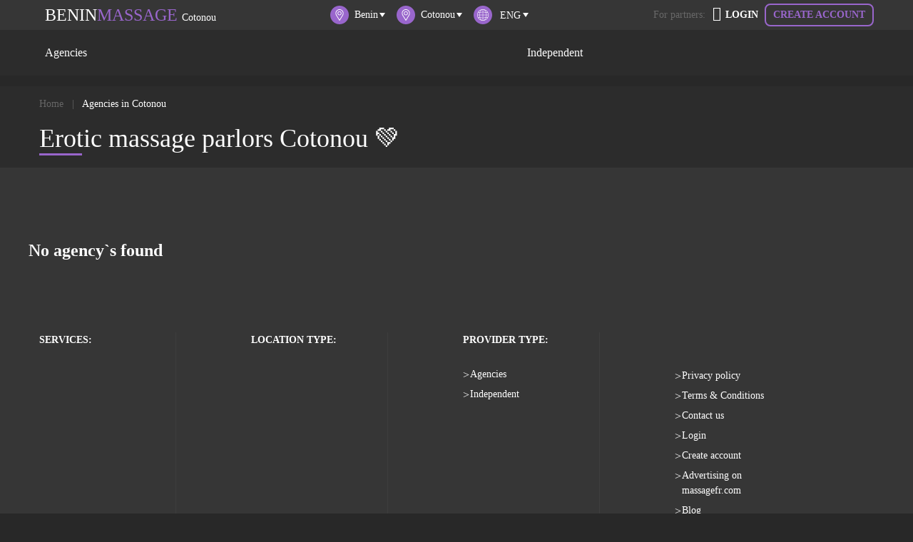

--- FILE ---
content_type: text/html; charset=utf-8
request_url: https://massagefr.com/erotic-agencies-cotonou/
body_size: 8557
content:
    <!DOCTYPE html>
<html lang="en">
    <head>

                        <link rel="alternate" href="https://massagefr.com:443/erotic-agencies-cotonou/"
                      hreflang="x-default"/>
                                <link rel="alternate" href="https://massagefr.com:443/erotic-agencies-cotonou/"
                      hreflang="en"/>
                                <link rel="alternate" href="https://massagefr.com:443/fr/erotic-agencies-cotonou/"
                      hreflang="fr"/>
                                <link rel="alternate" href="https://massagefr.com:443/es/erotic-agencies-cotonou/"
                      hreflang="es"/>
                <meta http-equiv="Content-Type" content="text/html; charset=UTF-8" />
<meta name="robots" content="index, follow" />
<meta name="keywords" content="erotic massage" />
<meta name="description" content="Best massage salons in Cotonou. Only verified parlors and a lot of qualified masseuses &#128077; Always new masseuses from massageFR.com." />


        <meta http-equiv="Content-Type" content="text/html; charset=utf-8"/>
        <meta http-equiv="X-UA-Compatible" content="IE=edge">
        <meta name="viewport" content="width=device-width, initial-scale=1">
        
    <title>Erotic massage parlors Cotonou &#128154; Salons | Rooms [2024 UPDATED]</title>
    <link rel="icon" href="/favicon.png">
                                   <link rel="preload" href="/local/templates/kdteam/css/template_styles.min.css" as="style">
        <link rel="stylesheet" href="/local/templates/kdteam/css/template_styles.min.css"/>
                                <link rel="preload" href="/local/templates/kdteam/css/font-awesome.min.css" as="style">
        <link rel="stylesheet" href="/local/templates/kdteam/css/font-awesome.min.css"/>
                    <link rel="preload" href="/local/templates/kdteam/fonts/Elektra.woff" as="font" type="font/woff"
                  crossorigin="anonymous">
            <link rel="preload" href="/local/templates/kdteam/fonts/ElektraLight.woff" as="font" type="font/woff"
                  crossorigin="anonymous">
            <link rel="preload" href="/local/templates/kdteam/fonts/fontawesome-webfont.woff2" as="font"
                  type="font/woff2" crossorigin="anonymous">
            <div id="leaderBoard"></div>
</head>
<body class="Chrome mac">

<section class="wrapMain">
<!--    <div class="header_top_panel">--><!--</div>-->
    <header class="header">
        <nav class="navbar navbar-expand-lg navbar-dark bg-dark custom-navbar">
            <section class="top-header">
                <div class="container">
                    <div class="row align-items-center">
                        <div class="col-12 col-sm-12 col-md-12 col-lg-4 col-xl-4 d-xl-none d-lg-none d-md-block d-sm-block d-block">
                            <div class="select-items-header-section">
                                <ul class="navbar-nav header-navbar-section">
                                    <li class="nav-item dropdown">
                                        <span class="nav-link dropdown-toggle" id="navbarDropdownMenuLinkCountry"
                                           data-toggle="dropdown" aria-haspopup="true" aria-expanded="false">
                                            <i class="icon-header__new icon-header__new_location">
                                                <svg xmlns="http://www.w3.org/2000/svg" viewBox="0 0 512 512">
                                                    <path d="M256 0C156.748 0 76 80.748 76 180c0 33.534 9.289 66.26 26.869 94.652l142.885 230.257A15 15 0 0 0 258.499 512h.119a14.997 14.997 0 0 0 12.75-7.292L410.611 272.22C427.221 244.428 436 212.539 436 180 436 80.748 355.252 0 256 0zm128.866 256.818L258.272 468.186l-129.905-209.34C113.734 235.214 105.8 207.95 105.8 180c0-82.71 67.49-150.2 150.2-150.2S406.1 97.29 406.1 180c0 27.121-7.411 53.688-21.234 76.818z"/>
                                                    <path d="M256 90c-49.626 0-90 40.374-90 90 0 49.309 39.717 90 90 90 50.903 0 90-41.233 90-90 0-49.626-40.374-90-90-90zm0 150.2c-33.257 0-60.2-27.033-60.2-60.2 0-33.084 27.116-60.2 60.2-60.2s60.1 27.116 60.1 60.2c0 32.683-26.316 60.2-60.1 60.2z"/>
                                                </svg>
                                            </i>
                                            <span class="countries-span__header">
                                                Benin                                            </span>
                                        </span>
                                        <div class="dropdown-menu" aria-labelledby="navbarDropdownMenuLinkCountry">
                                                                                       <a class="dropdown-item" href="/erotic-france/">France</a>
                                                                                      <a class="dropdown-item" href="/erotic-spain/">Spain</a>
                                                                                      <a class="dropdown-item" href="/erotic-germany/">Germany</a>
                                                                                      <a class="dropdown-item" href="/erotic-italy/">Italy</a>
                                                                                      <a class="dropdown-item" href="/erotic-ireland/">Ireland</a>
                                                                                      <a class="dropdown-item" href="/erotic-netherlands/">Netherlands</a>
                                                                                      <a class="dropdown-item" href="/erotic-united-kingdom/">United Kingdom</a>
                                                                                      <a class="dropdown-item" href="/erotic-austria/">Austria</a>
                                                                                      <a class="dropdown-item" href="/erotic-belgium/">Belgium</a>
                                                                                      <a class="dropdown-item" href="/erotic-australia/">Australia</a>
                                                                                      <a class="dropdown-item" href="/erotic-bolivia/">Bolivia</a>
                                                                                      <a class="dropdown-item" href="/erotic-bulgaria/">Bulgaria</a>
                                                                                      <a class="dropdown-item" href="/erotic-chile/">Chile</a>
                                                                                      <a class="dropdown-item" href="/erotic-colombia/">Colombia</a>
                                                                                      <a class="dropdown-item" href="/erotic-czech-republic/">Czech Republic</a>
                                                                                      <a class="dropdown-item" href="/erotic-argentina/">Argentina</a>
                                                                                      <a class="dropdown-item" href="/erotic-costa-rica/">Costa Rica</a>
                                                                                      <a class="dropdown-item" href="/erotic-cuba/">Cuba</a>
                                                                                      <a class="dropdown-item" href="/erotic-denmark/">Denmark</a>
                                                                                      <a class="dropdown-item" href="/erotic-dominican-republic/">Dominican Republic</a>
                                                                                      <a class="dropdown-item" href="/erotic-ecuador/">Ecuador</a>
                                                                                      <a class="dropdown-item" href="/erotic-guatemala/">Guatemala</a>
                                                                                      <a class="dropdown-item" href="/erotic-honduras/">Honduras</a>
                                                                                      <a class="dropdown-item" href="/erotic-mexico/">Mexico</a>
                                                                                      <a class="dropdown-item" href="/erotic-nicaragua/">Nicaragua</a>
                                                                                      <a class="dropdown-item" href="/erotic-poland/">Poland</a>
                                                                                      <a class="dropdown-item" href="/erotic-portugal/">Portugal</a>
                                                                                      <a class="dropdown-item" href="/erotic-peru/">Peru</a>
                                                                                      <a class="dropdown-item" href="/erotic-paraguay/">Paraguay</a>
                                                                                      <a class="dropdown-item" href="/erotic-panama/">Panama</a>
                                                                                      <a class="dropdown-item" href="/erotic-puerto-rico/">Puerto Rico</a>
                                                                                      <a class="dropdown-item" href="/erotic-philippines/">Philippines</a>
                                                                                      <a class="dropdown-item" href="/erotic-switzerland/">Switzerland</a>
                                                                                      <a class="dropdown-item" href="/erotic-south-africa/">South Africa</a>
                                                                                      <a class="dropdown-item" href="/erotic-salvador/">Salvador</a>
                                                                                      <a class="dropdown-item" href="/erotic-thailand/">Thailand</a>
                                                                                      <a class="dropdown-item" href="/erotic-ukraine/">Ukraine</a>
                                                                                      <a class="dropdown-item" href="/erotic-uruguay/">Uruguay</a>
                                                                                      <a class="dropdown-item" href="/erotic-venezuela/">Venezuela</a>
                                                                                      <a class="dropdown-item" href="/erotic-benin/">Benin</a>
                                                                                      <a class="dropdown-item" href="/erotic-lithuania/">Lithuania</a>
                                                                              </div>
                               </li>
                                                                       <li class="nav-item dropdown">
                                            <span class="nav-link dropdown-toggle"
                                               id="navbarDropdownMenuLink"
                                               data-toggle="dropdown" aria-haspopup="true" aria-expanded="false">
                                                <i class="icon-header__new icon-header__new_location">
                                                    <svg xmlns="http://www.w3.org/2000/svg" viewBox="0 0 512 512">
                                                        <path d="M256 0C156.748 0 76 80.748 76 180c0 33.534 9.289 66.26 26.869 94.652l142.885 230.257A15 15 0 0 0 258.499 512h.119a14.997 14.997 0 0 0 12.75-7.292L410.611 272.22C427.221 244.428 436 212.539 436 180 436 80.748 355.252 0 256 0zm128.866 256.818L258.272 468.186l-129.905-209.34C113.734 235.214 105.8 207.95 105.8 180c0-82.71 67.49-150.2 150.2-150.2S406.1 97.29 406.1 180c0 27.121-7.411 53.688-21.234 76.818z"/>
                                                        <path d="M256 90c-49.626 0-90 40.374-90 90 0 49.309 39.717 90 90 90 50.903 0 90-41.233 90-90 0-49.626-40.374-90-90-90zm0 150.2c-33.257 0-60.2-27.033-60.2-60.2 0-33.084 27.116-60.2 60.2-60.2s60.1 27.116 60.1 60.2c0 32.683-26.316 60.2-60.1 60.2z"/>
                                                    </svg>
                                                </i>
                                                <span class="countries-span__header">
                                                    Cotonou                                                </span>
                                            </span>
                                            <div class="dropdown-menu" aria-labelledby="navbarDropdownMenuLink">
                                                                                               <a class="dropdown-item" href="/erotic-cotonou/">
                                                   Cotonou                                               </a>
                                                                                      </div>
                                   </li>
                                                                  
<div class="toggle-lang__header">
    <i class="icon-header__new icon-header__new_location">
        <svg viewBox="0 0 480 480" xmlns="http://www.w3.org/2000/svg">
            <path d="M240 0C107.453 0 0 107.453 0 240s107.453 240 240 240 240-107.453 240-240C479.852 107.516 372.484.148 240 0zm207.566 324.078l-68.253 11.777A358.15 358.15 0 0 0 391.87 248h71.93a222.515 222.515 0 0 1-16.235 76.078zM16.2 248h71.93a358.15 358.15 0 0 0 12.559 87.855l-68.254-11.777A222.515 222.515 0 0 1 16.199 248zm16.235-92.078l68.254-11.777A358.15 358.15 0 0 0 88.128 232H16.2a222.515 222.515 0 0 1 16.235-76.078zM248 128.449a550.348 550.348 0 0 1 85.762 7.832L362 141.152A343.397 343.397 0 0 1 375.879 232H248zm88.488-7.937A567.067 567.067 0 0 0 248 112.449v-96c45.863 4.406 85.703 46.399 108.281 107.512zM232 112.449a566.967 566.967 0 0 0-88.48 8.063l-19.801 3.425C146.297 62.81 186.137 20.802 232 16.415zm-85.754 23.832A550.206 550.206 0 0 1 232 128.45V232H104.121A343.397 343.397 0 0 1 118 141.152zM104.121 248H232v103.55a550.348 550.348 0 0 1-85.762-7.831L118 338.848A343.397 343.397 0 0 1 104.121 248zm39.39 111.488A568.972 568.972 0 0 0 232 367.594v96c-45.863-4.41-85.703-46.403-108.281-107.516zM248 367.594a568.916 568.916 0 0 0 88.48-8.106l19.801-3.425C333.703 417.19 293.863 459.199 248 463.586zm85.754-23.875A550.206 550.206 0 0 1 248 351.55V248h127.879A343.397 343.397 0 0 1 362 338.848zM391.87 232a358.15 358.15 0 0 0-12.558-87.855l68.253 11.777A222.515 222.515 0 0 1 463.801 232zm47.602-93.71L374.047 127a220.604 220.604 0 0 0-63.649-99.602A225.063 225.063 0 0 1 439.473 138.29zM169.602 27.397A220.604 220.604 0 0 0 105.953 127l-65.426 11.29A225.063 225.063 0 0 1 169.602 27.397zM40.527 341.711L105.953 353a220.604 220.604 0 0 0 63.649 99.602A225.063 225.063 0 0 1 40.527 341.71zM310.398 452.6A220.604 220.604 0 0 0 374.047 353l65.426-11.29a225.063 225.063 0 0 1-129.075 110.892zm0 0"/>
        </svg>
    </i>
    <select class="toggle-lang__header__select" name="site" onChange="location.href=this.value">
                    <option value="https://massagefr.com:443/erotic-agencies-cotonou/" selected>
                Eng            </option>
                    <option value="https://massagefr.com:443/fr/erotic-agencies-cotonou/" >
                FR            </option>
                    <option value="https://massagefr.com:443/es/erotic-agencies-cotonou/" >
                ES            </option>
            </select>
</div>

                                </ul>
                            </div>
                        </div>
                        <div class="col-12 col-sm-12 col-md-12 col-lg-4 col-xl-4 custom-col-bg-color">
                            <div class="block-mobile-user-entry">
                                                                        <a class="navbar-brand custom-navbar-brand"
                                           href="/erotic-cotonou/"><span>Benin</span>Massage                                            <span class="tittle-header-city">Cotonou</span></a>
                                                                    <div class="block-entry-buttons-mob">
                                                                     <button class="navbar-toggler" id="navbarNavDropdownMenu" type="button" data-toggle="collapse"
                                         data-target="#navbarNavDropdown"
                                         aria-controls="navbarNavDropdown" aria-expanded="false"
                                         aria-label="Toggle navigation">
                                     <span class="navbar-toggler-icon"></span>
                                 </button>
                                                                     <div class="d-block d-sm-block d-md-block d-lg-none d-xl-none login--mob">
                                        <div class="user_enter">
                                            <i class="user_enter__icon fa fa-user" aria-hidden="true"></i>
                                            <div class="user_enter_window hide">
                                                                                                    <a href="/login/" class="btn btn-default btn-sm btn-block">
                                                        Login                                                    </a>
                                                    <a href="/select-account-type/"
                                                       class="btn btn-default-outline btn-sm btn-block">
                                                        Create account                                                    </a>
                                                                                         </div>
                                 </div>
                             </div>
                                                             </div>
                            </div>
                            <div class="clearfix"></div>
                        </div>
                        <div class="col-lg-4 col-xl-4 d-xl-block d-lg-block d-md-none d-sm-none d-none">
                            <div class="select-items-header-section">
                                <ul class="navbar-nav header-navbar-section">
                                    <li class="nav-item dropdown">
                                        <span class="nav-link dropdown-toggle" id="navbarDropdownMenuLinkCountry"
                                           data-toggle="dropdown" aria-haspopup="true" aria-expanded="false">
                                            <i class="icon-header__new icon-header__new_location">
                                                <svg xmlns="http://www.w3.org/2000/svg" viewBox="0 0 512 512">
                                                    <path d="M256 0C156.748 0 76 80.748 76 180c0 33.534 9.289 66.26 26.869 94.652l142.885 230.257A15 15 0 0 0 258.499 512h.119a14.997 14.997 0 0 0 12.75-7.292L410.611 272.22C427.221 244.428 436 212.539 436 180 436 80.748 355.252 0 256 0zm128.866 256.818L258.272 468.186l-129.905-209.34C113.734 235.214 105.8 207.95 105.8 180c0-82.71 67.49-150.2 150.2-150.2S406.1 97.29 406.1 180c0 27.121-7.411 53.688-21.234 76.818z"/>
                                                    <path d="M256 90c-49.626 0-90 40.374-90 90 0 49.309 39.717 90 90 90 50.903 0 90-41.233 90-90 0-49.626-40.374-90-90-90zm0 150.2c-33.257 0-60.2-27.033-60.2-60.2 0-33.084 27.116-60.2 60.2-60.2s60.1 27.116 60.1 60.2c0 32.683-26.316 60.2-60.1 60.2z"/>
                                                </svg>
                                            </i>
                                            <span class="countries-span__header">
                                                Benin                                            </span>

                                        </span>
                                        <div class="dropdown-menu" aria-labelledby="navbarDropdownMenuLinkCountry">
                                                                                           <a class="dropdown-item" href="/erotic-france/">France</a>
                                                                                              <a class="dropdown-item" href="/erotic-spain/">Spain</a>
                                                                                              <a class="dropdown-item" href="/erotic-germany/">Germany</a>
                                                                                              <a class="dropdown-item" href="/erotic-italy/">Italy</a>
                                                                                              <a class="dropdown-item" href="/erotic-ireland/">Ireland</a>
                                                                                              <a class="dropdown-item" href="/erotic-netherlands/">Netherlands</a>
                                                                                              <a class="dropdown-item" href="/erotic-united-kingdom/">United Kingdom</a>
                                                                                              <a class="dropdown-item" href="/erotic-austria/">Austria</a>
                                                                                              <a class="dropdown-item" href="/erotic-belgium/">Belgium</a>
                                                                                              <a class="dropdown-item" href="/erotic-australia/">Australia</a>
                                                                                              <a class="dropdown-item" href="/erotic-bolivia/">Bolivia</a>
                                                                                              <a class="dropdown-item" href="/erotic-bulgaria/">Bulgaria</a>
                                                                                              <a class="dropdown-item" href="/erotic-chile/">Chile</a>
                                                                                              <a class="dropdown-item" href="/erotic-colombia/">Colombia</a>
                                                                                              <a class="dropdown-item" href="/erotic-czech-republic/">Czech Republic</a>
                                                                                              <a class="dropdown-item" href="/erotic-argentina/">Argentina</a>
                                                                                              <a class="dropdown-item" href="/erotic-costa-rica/">Costa Rica</a>
                                                                                              <a class="dropdown-item" href="/erotic-cuba/">Cuba</a>
                                                                                              <a class="dropdown-item" href="/erotic-denmark/">Denmark</a>
                                                                                              <a class="dropdown-item" href="/erotic-dominican-republic/">Dominican Republic</a>
                                                                                              <a class="dropdown-item" href="/erotic-ecuador/">Ecuador</a>
                                                                                              <a class="dropdown-item" href="/erotic-guatemala/">Guatemala</a>
                                                                                              <a class="dropdown-item" href="/erotic-honduras/">Honduras</a>
                                                                                              <a class="dropdown-item" href="/erotic-mexico/">Mexico</a>
                                                                                              <a class="dropdown-item" href="/erotic-nicaragua/">Nicaragua</a>
                                                                                              <a class="dropdown-item" href="/erotic-poland/">Poland</a>
                                                                                              <a class="dropdown-item" href="/erotic-portugal/">Portugal</a>
                                                                                              <a class="dropdown-item" href="/erotic-peru/">Peru</a>
                                                                                              <a class="dropdown-item" href="/erotic-paraguay/">Paraguay</a>
                                                                                              <a class="dropdown-item" href="/erotic-panama/">Panama</a>
                                                                                              <a class="dropdown-item" href="/erotic-puerto-rico/">Puerto Rico</a>
                                                                                              <a class="dropdown-item" href="/erotic-philippines/">Philippines</a>
                                                                                              <a class="dropdown-item" href="/erotic-switzerland/">Switzerland</a>
                                                                                              <a class="dropdown-item" href="/erotic-south-africa/">South Africa</a>
                                                                                              <a class="dropdown-item" href="/erotic-salvador/">Salvador</a>
                                                                                              <a class="dropdown-item" href="/erotic-thailand/">Thailand</a>
                                                                                              <a class="dropdown-item" href="/erotic-ukraine/">Ukraine</a>
                                                                                              <a class="dropdown-item" href="/erotic-uruguay/">Uruguay</a>
                                                                                              <a class="dropdown-item" href="/erotic-venezuela/">Venezuela</a>
                                                                                              <a class="dropdown-item" href="/erotic-benin/">Benin</a>
                                                                                              <a class="dropdown-item" href="/erotic-lithuania/">Lithuania</a>
                                                                                      </div>
                               </li>
                                                                       <li class="nav-item dropdown">
                                            <span class="nav-link dropdown-toggle"
                                               id="navbarDropdownMenuLink"
                                               data-toggle="dropdown" aria-haspopup="true" aria-expanded="false">
                                                <i class="icon-header__new icon-header__new_location">
                                                    <svg xmlns="http://www.w3.org/2000/svg" viewBox="0 0 512 512">
                                                        <path d="M256 0C156.748 0 76 80.748 76 180c0 33.534 9.289 66.26 26.869 94.652l142.885 230.257A15 15 0 0 0 258.499 512h.119a14.997 14.997 0 0 0 12.75-7.292L410.611 272.22C427.221 244.428 436 212.539 436 180 436 80.748 355.252 0 256 0zm128.866 256.818L258.272 468.186l-129.905-209.34C113.734 235.214 105.8 207.95 105.8 180c0-82.71 67.49-150.2 150.2-150.2S406.1 97.29 406.1 180c0 27.121-7.411 53.688-21.234 76.818z"/>
                                                        <path d="M256 90c-49.626 0-90 40.374-90 90 0 49.309 39.717 90 90 90 50.903 0 90-41.233 90-90 0-49.626-40.374-90-90-90zm0 150.2c-33.257 0-60.2-27.033-60.2-60.2 0-33.084 27.116-60.2 60.2-60.2s60.1 27.116 60.1 60.2c0 32.683-26.316 60.2-60.1 60.2z"/>
                                                    </svg>
                                                </i>
                                                <span class="countries-span__header">
                                                    Cotonou                                                </span>

                                       </span>
                                       <div class="dropdown-menu" aria-labelledby="navbarDropdownMenuLink">
                                                                                          <a class="dropdown-item" href="/erotic-cotonou/">
                                                   Cotonou                                               </a>
                                                                                      </div>
                                   </li>
                                                                  
<div class="toggle-lang__header">
    <i class="icon-header__new icon-header__new_location">
        <svg viewBox="0 0 480 480" xmlns="http://www.w3.org/2000/svg">
            <path d="M240 0C107.453 0 0 107.453 0 240s107.453 240 240 240 240-107.453 240-240C479.852 107.516 372.484.148 240 0zm207.566 324.078l-68.253 11.777A358.15 358.15 0 0 0 391.87 248h71.93a222.515 222.515 0 0 1-16.235 76.078zM16.2 248h71.93a358.15 358.15 0 0 0 12.559 87.855l-68.254-11.777A222.515 222.515 0 0 1 16.199 248zm16.235-92.078l68.254-11.777A358.15 358.15 0 0 0 88.128 232H16.2a222.515 222.515 0 0 1 16.235-76.078zM248 128.449a550.348 550.348 0 0 1 85.762 7.832L362 141.152A343.397 343.397 0 0 1 375.879 232H248zm88.488-7.937A567.067 567.067 0 0 0 248 112.449v-96c45.863 4.406 85.703 46.399 108.281 107.512zM232 112.449a566.967 566.967 0 0 0-88.48 8.063l-19.801 3.425C146.297 62.81 186.137 20.802 232 16.415zm-85.754 23.832A550.206 550.206 0 0 1 232 128.45V232H104.121A343.397 343.397 0 0 1 118 141.152zM104.121 248H232v103.55a550.348 550.348 0 0 1-85.762-7.831L118 338.848A343.397 343.397 0 0 1 104.121 248zm39.39 111.488A568.972 568.972 0 0 0 232 367.594v96c-45.863-4.41-85.703-46.403-108.281-107.516zM248 367.594a568.916 568.916 0 0 0 88.48-8.106l19.801-3.425C333.703 417.19 293.863 459.199 248 463.586zm85.754-23.875A550.206 550.206 0 0 1 248 351.55V248h127.879A343.397 343.397 0 0 1 362 338.848zM391.87 232a358.15 358.15 0 0 0-12.558-87.855l68.253 11.777A222.515 222.515 0 0 1 463.801 232zm47.602-93.71L374.047 127a220.604 220.604 0 0 0-63.649-99.602A225.063 225.063 0 0 1 439.473 138.29zM169.602 27.397A220.604 220.604 0 0 0 105.953 127l-65.426 11.29A225.063 225.063 0 0 1 169.602 27.397zM40.527 341.711L105.953 353a220.604 220.604 0 0 0 63.649 99.602A225.063 225.063 0 0 1 40.527 341.71zM310.398 452.6A220.604 220.604 0 0 0 374.047 353l65.426-11.29a225.063 225.063 0 0 1-129.075 110.892zm0 0"/>
        </svg>
    </i>
    <select class="toggle-lang__header__select" name="site" onChange="location.href=this.value">
                    <option value="https://massagefr.com:443/erotic-agencies-cotonou/" selected>
                Eng            </option>
                    <option value="https://massagefr.com:443/fr/erotic-agencies-cotonou/" >
                FR            </option>
                    <option value="https://massagefr.com:443/es/erotic-agencies-cotonou/" >
                ES            </option>
            </select>
</div>

                                </ul>
                            </div>
                        </div>
                        <div class="col-12 col-sm-12 col-md-12 col-lg-4 col-xl-4 d-xl-block d-lg-block d-md-none d-sm-none d-none">
                            <div class="entry-header-block">
                                <span class="partners-header-text">For partners:</span>
                                <div class="buttons-header-entry">
                                                                            <a href="/login/"><i class="fa fa-user" aria-hidden="true"></i>Login</a>
                                        <a href="/select-account-type/">Create account</a>
                                                                   </div>
                       </div>
                   </div>
               </div>
           </div>
       </section>
                    <section class="bottom-header">
                <div class="container">
                    <div class="row">
                        <div class="col-12 col-sm-12 col-md-12 col-lg-8 col-xl-8">
                            <div class="collapse navbar-collapse" id="navbarNavDropdown">
                                <ul class="navbar-nav">

                                                                            
                                                                                    <li class="nav-item ">
                                                <a class="nav-link "
                                                   href="/erotic-agencies-cotonou/"
                                                   id="navbarDropdownMenuLink">
                                                    Agencies                                                </a>
                                            </li>
                                            <li class="nav-item">
                                                <a class="nav-link "
                                                   href="/erotic-cotonou/"
                                                   id="navbarDropdownMenuLink">
                                                    Independent                                                </a>
                                            </li>
                                                                            </ul>

                            </div>
                        </div>
                    </div>
                </div>
            </section>
                </nav>

</header>

    <input type="hidden" id="hiiden_lang_Read_more" value="READ MORE">
    <input type="hidden" id="hidden_lang_close" value="CLOSE">
        <div class="content_inner">
        <div class="container">
            <div class="row">
                <div class="col-12">
                    <nav aria-label="breadcrumb" itemscope="" itemtype="http://schema.org/BreadcrumbList"><ol class="breadcrumb">
			<li class="breadcrumb-item" id="bx_breadcrumb_0" itemprop="itemListElement" itemscope="" itemtype="https://schema.org/ListItem"><a href="/" title="Home" itemprop="url"><span itemprop="name">Home</span></a>
			<meta itemprop="position" content="2" />
			</li>
			 <li class="breadcrumb-item active" aria-current="page">
			
				<span>Agencies in Cotonou</span>
			</li></ol></nav>                </div>
            </div>
        </div>
                            <div class="container">
            <div class="row">
                <div class="col-12">
                                                <h1 class="h1-main-tittle">Erotic massage parlors Cotonou &#128154;</h1>
                                                                </div>
            </div>
        </div>
        
    <section class="bg_color2">
        <div class="container padding_bottom">
            <div class="category_list">
                <div class="row">
                    <div class="col-12">
                        <div class="clearfix"></div>
                    </div>
                </div>

                <div class="row parent-girls-js" data-all-count="0">
        <h2>No agency`s found</h2>
    </div>

<div class="category_list--loading btn btn-default show-more-js">
    <i class="fa fa-repeat" aria-hidden="true"></i>&nbsp; Show more     <span class="count-more">12</span> agencies</div>
                </div>
        </div>
    </section>


            
    </div>
<section class="footer">
    <div class="container">
        <div class="row">
            <div class="col-12 col-sm-12 col-md-12 col-lg-12 col-xl-12 d-flex justify-content-between flex-wrap">
                                    <div class="footer_menu footer_menu1">
                        <div class="footer_menu--title">
                            Services:
                        </div>
                        <ul class="footer_menu--list">
                                                                                                                </ul>
                    </div>
                                        <div class="footer_menu footer_menu3">
                        <div class="footer_menu--title">
                            Location type:
                        </div>
                        <ul class="footer_menu--list">
                                                    </ul>
                    </div>

                    <div class="footer_menu footer_menu4">
                        <div class="footer_menu--title">
                            Provider type:
                        </div>
                        <ul class="footer_menu--list">
                            <li class="footer_menu--list--li">
                                <a class="footer_menu--list--link"
                                   href="/erotic-agencies-cotonou/">
                                    Agencies                                </a>
                            </li>
                            <li class="footer_menu--list--li">
                                <a class="footer_menu--list--link" href="/erotic-cotonou/">
                                    Independent                                </a>
                            </li>

                        </ul>
                    </div>
                                    <div class="footer_menu footer_menu5">
                    <ul class="footer_menu--list">
                        <li class="footer_menu--list--li">
                            <a class="footer_menu--list--link" href="/policy/">
                                Privacy policy                            </a>
                        </li>
                        <li class="footer_menu--list--li">
                            <a class="footer_menu--list--link" href="/terms&conditions/">
                                Terms & Conditions                            </a>
                        </li>
                        <li class="footer_menu--list--li">
                            <a class="footer_menu--list--link" href="/contact/">
                                Contact us                            </a>
                        </li>

                                                    <li class="footer_menu--list--li">
                                <a href="/login/" class="footer_menu--list--link">Login</a></li>
                            <li class="footer_menu--list--li">
                                <a href="/select-account-type/" class="footer_menu--list--link">Create account</a></li>
                                                    <li class="footer_menu--list--li">
                            <a class="footer_menu--list--link" href="/for-partners/">
                                Advertising on massagefr.com                            </a>
                        </li>
                        <li class="footer_menu--list--li">
                            <a class="footer_menu--list--link" href="/blog/">
                                Blog                            </a>
                        </li>
                    </ul>
                </div>
                <div class="clearfix"></div>
            </div>

        </div>

    </div>
</section>
<section class="copy_block">
    <div class="justify-content-center">
        <div class="col-auto">
            <div class="footer_copy">
                <a href="//www.dmca.com/Protection/Status.aspx?ID=254b252c-4ea9-4aa8-a34b-823f3b62bd4c"
                   title="DMCA.com Protection Status" class="dmca-badge">
                    <img src="/local/templates/kdteam/images/dmca-badge-w100-5x1-05.png"
                         alt="DMCA.com Protection Status"/></a>
                                massagefr.com 2020
            </div>
        </div>
    </div>
</section>
</footer>
</section>



<div class="modal modal-location-js fade" id="locationModal1" tabindex="-1" role="dialog" aria-labelledby="exampleModalLabel" aria-hidden="true">
    <div class="modal-dialog" role="document">
        <div class="modal-content">
            <div class="modal-body">
                <div class="img_location"><i class="fa fa-map-marker" aria-hidden="true"></i></div>
                <div class="close" data-dismiss="modal" aria-label="Close">
                    <span aria-hidden="true">&times;</span>
                </div>
                <div class="clearfix"></div>
                <div class="modal--text">
                    Allow us to see your location and you be able
                    view nearest girls and agencies to you.
                    It`s convient!                </div>
                <div  class="btn btn-default-outline pull-left modal--button1" data-dismiss="modal">No</div>
                <div  class="btn btn-default pull-right modal--button2" data-dismiss="modal">ALLOW</div>
                <div class="clearfix"></div>
            </div>

        </div>
    </div>
</div>


<div class="modal fade" id="filterModal" tabindex="-1" role="dialog" aria-labelledby="exampleModalLabel" aria-hidden="true">
    <div class="modal-dialog" role="document">
        <div class="modal-content">
            <div class="modal-body">
                <div  class="close" data-dismiss="modal" aria-label="Close">
                    <span aria-hidden="true">&times;</span>
                </div>
                <div class="filter--title">Filters</div>
                <div id="modal--filter">

                </div>
            </div>
        </div>
    </div>
</div>
<script type="text/javascript" data-skip-moving="true">(function(w, d, n) {var cl = "bx-core";var ht = d.documentElement;var htc = ht ? ht.className : undefined;if (htc === undefined || htc.indexOf(cl) !== -1){return;}var ua = n.userAgent;if (/(iPad;)|(iPhone;)/i.test(ua)){cl += " bx-ios";}else if (/Android/i.test(ua)){cl += " bx-android";}cl += (/(ipad|iphone|android|mobile|touch)/i.test(ua) ? " bx-touch" : " bx-no-touch");cl += w.devicePixelRatio && w.devicePixelRatio >= 2? " bx-retina": " bx-no-retina";var ieVersion = -1;if (/AppleWebKit/.test(ua)){cl += " bx-chrome";}else if ((ieVersion = getIeVersion()) > 0){cl += " bx-ie bx-ie" + ieVersion;if (ieVersion > 7 && ieVersion < 10 && !isDoctype()){cl += " bx-quirks";}}else if (/Opera/.test(ua)){cl += " bx-opera";}else if (/Gecko/.test(ua)){cl += " bx-firefox";}if (/Macintosh/i.test(ua)){cl += " bx-mac";}ht.className = htc ? htc + " " + cl : cl;function isDoctype(){if (d.compatMode){return d.compatMode == "CSS1Compat";}return d.documentElement && d.documentElement.clientHeight;}function getIeVersion(){if (/Opera/i.test(ua) || /Webkit/i.test(ua) || /Firefox/i.test(ua) || /Chrome/i.test(ua)){return -1;}var rv = -1;if (!!(w.MSStream) && !(w.ActiveXObject) && ("ActiveXObject" in w)){rv = 11;}else if (!!d.documentMode && d.documentMode >= 10){rv = 10;}else if (!!d.documentMode && d.documentMode >= 9){rv = 9;}else if (d.attachEvent && !/Opera/.test(ua)){rv = 8;}if (rv == -1 || rv == 8){var re;if (n.appName == "Microsoft Internet Explorer"){re = new RegExp("MSIE ([0-9]+[\.0-9]*)");if (re.exec(ua) != null){rv = parseFloat(RegExp.$1);}}else if (n.appName == "Netscape"){rv = 11;re = new RegExp("Trident/.*rv:([0-9]+[\.0-9]*)");if (re.exec(ua) != null){rv = parseFloat(RegExp.$1);}}}return rv;}})(window, document, navigator);</script>

<link href="/bitrix/cache/css/s1/kdteam/template_a1254df1828ffe559c27817c6570214a/template_a1254df1828ffe559c27817c6570214a.css?1629447597796" type="text/css" data-template-style="true" rel="stylesheet" />

<!-- Hotjar Tracking Code for massagefr.com -->
<script type="text/javascript">if(!window.BX)window.BX={};if(!window.BX.message)window.BX.message=function(mess){if(typeof mess=='object') for(var i in mess) BX.message[i]=mess[i]; return true;};</script>
<script type="text/javascript">(window.BX||top.BX).message({'JS_CORE_LOADING':'Loading...','JS_CORE_WINDOW_CLOSE':'Close','JS_CORE_WINDOW_EXPAND':'Expand','JS_CORE_WINDOW_NARROW':'Restore','JS_CORE_WINDOW_SAVE':'Save','JS_CORE_WINDOW_CANCEL':'Cancel','JS_CORE_H':'h','JS_CORE_M':'m','JS_CORE_S':'s','JS_CORE_NO_DATA':'- No data -','JSADM_AI_HIDE_EXTRA':'Hide extra items','JSADM_AI_ALL_NOTIF':'All notifications','JSADM_AUTH_REQ':'Authentication is required!','JS_CORE_WINDOW_AUTH':'Log In','JS_CORE_IMAGE_FULL':'Full size','JS_CORE_WINDOW_CONTINUE':'Continue'});</script>
<script type="text/javascript">(window.BX||top.BX).message({'LANGUAGE_ID':'en','FORMAT_DATE':'DD.MM.YYYY','FORMAT_DATETIME':'DD.MM.YYYY HH:MI:SS','COOKIE_PREFIX':'BITRIX_SM','SERVER_TZ_OFFSET':'7200','SITE_ID':'s1','SITE_DIR':'/','USER_ID':'','SERVER_TIME':'1768999876','USER_TZ_OFFSET':'0','USER_TZ_AUTO':'Y','bitrix_sessid':'12021021823e3f5a90cd772761381b33'});</script><script type="text/javascript">
					(function () {
						"use strict";

						var counter = function ()
						{
							var cookie = (function (name) {
								var parts = ("; " + document.cookie).split("; " + name + "=");
								if (parts.length == 2) {
									try {return JSON.parse(decodeURIComponent(parts.pop().split(";").shift()));}
									catch (e) {}
								}
							})("BITRIX_CONVERSION_CONTEXT_s1");

							if (cookie && cookie.EXPIRE >= BX.message("SERVER_TIME"))
								return;

							var request = new XMLHttpRequest();
							request.open("POST", "/bitrix/tools/conversion/ajax_counter.php", true);
							request.setRequestHeader("Content-type", "application/x-www-form-urlencoded");
							request.send(
								"SITE_ID="+encodeURIComponent("s1")+
								"&sessid="+encodeURIComponent(BX.bitrix_sessid())+
								"&HTTP_REFERER="+encodeURIComponent(document.referrer)
							);
						};

						if (window.frameRequestStart === true)
							BX.addCustomEvent("onFrameDataReceived", counter);
						else
							BX.ready(counter);
					})();
				</script>

<script type="text/javascript">var _ba = _ba || []; _ba.push(["aid", "191d027bb9f3ab0a08b1e42f4da2b3f5"]); _ba.push(["host", "massagefr.com"]); (function() {var ba = document.createElement("script"); ba.type = "text/javascript"; ba.async = true;ba.src = (document.location.protocol == "https:" ? "https://" : "http://") + "bitrix.info/ba.js";var s = document.getElementsByTagName("script")[0];s.parentNode.insertBefore(ba, s);})();</script>

<script rel="script" src="/local/templates/kdteam/js/jquery-3.2.1.js"></script>
<script>      function getCookie(name) {
            var value = '; ' + document.cookie;
            var parts = value.split('; ' + name + '=');
            if (parts.length == 2) return parts.pop().split(';').shift();
          }
          function deleteCookie(name) {
            setCookie(name, '', {
              'max-age': -1,
            });
          }
          function setCookie(name, value, options = {}) {
            options = {
              path: '/',
            };
            if (options.expires instanceof Date) {
              options.expires = options.expires.toUTCString();
            }
            let updatedCookie = name + '=' + value;
            for (let optionKey in options) {
              updatedCookie += '; ' + optionKey;
              let optionValue = options[optionKey];
              if (optionValue !== true) {
                updatedCookie += '=' + optionValue;
              }
            }
            document.cookie = updatedCookie;
          }</script>
<script type="text/javascript">
        jQuery(document).ready(function () {
            var all = $('.parent-girls-js').attr("data-all-count");
            if($('.one-girl-js').length == all){
                $('.show-more-js').hide();
            }
            $(".show-more-js").click(function(){
                var but = $(this);
                but.find('.fa-repeat').addClass('fa-spin');
                var arId = [];
                $('.one-girl-js').each(function(i) {
                    arId[i] = $(this).attr("data-id");
                });
                var all = $('.parent-girls-js').attr("data-all-count");
                var data = {'arId': JSON.stringify(arId)};
                                data['UF_TOWN'] = '8240';
                                var jqxhr = $.ajax({
                    method: 'POST',
                    url: "/ajax/more.php",
                    data: data
                }).done(function (result) {

                    if(result == 'false'){
                        $('.show-more-js').css('display', 'none');
                    }else{
                        $('.parent-girls-js').append(result);
                    }
                    var lazyLoadInstance = new LazyLoad({
                        elements_selector: "*"

                    });
                    but.find('.fa-repeat').removeClass('fa-spin');
                    if($('.one-girl-js').length == all){
                        $('.show-more-js').css('display', 'none');
                    }
                }).fail(function () {
                    but.find('.fa-repeat').removeClass('fa-spin');
                });
            });

        });
</script><script src="/local/templates/kdteam/catalog.js" rel="script" async></script><script async>(function () {
                        document.addEventListener("DOMContentLoaded", function () {
                          var e = "dmca-badge";
                          var t = "refurl";
                          var n = document.querySelectorAll('a.'+e);
                          if (n[0].getAttribute("href").indexOf("refurl") < 0) {
                            for (var r = 0; r < n.length; r++) {
                              var i = n[r];
                              i.href = i.href + (i.href.indexOf("?") === -1 ? "?" : "&") + t + "=" + document.location
                            }
                          }
                        }, false)
                      }
                  )()</script>
<script type="text/javascript">
    </script>

<script>
    setTimeout(function() {
      (function (h, o, t, j, a, r) {
        h.hj = h.hj || function () {
          (h.hj.q = h.hj.q || []).push(arguments)
        }
        ;
        h._hjSettings = {hjid: 1823523, hjsv: 6};
        a = o.getElementsByTagName('head')[0];
        r = o.createElement('script');
        r.async = 1;
        r.src = t + h._hjSettings.hjid + j + h._hjSettings.hjsv;
        a.appendChild(r);
      })(window, document, 'https://static.hotjar.com/c/hotjar-', '.js?sv=');
    },3000)

</script>
<script defer src="https://static.cloudflareinsights.com/beacon.min.js/vcd15cbe7772f49c399c6a5babf22c1241717689176015" integrity="sha512-ZpsOmlRQV6y907TI0dKBHq9Md29nnaEIPlkf84rnaERnq6zvWvPUqr2ft8M1aS28oN72PdrCzSjY4U6VaAw1EQ==" data-cf-beacon='{"version":"2024.11.0","token":"bd9a728e44d64d5995dc90b7e3ac8d24","r":1,"server_timing":{"name":{"cfCacheStatus":true,"cfEdge":true,"cfExtPri":true,"cfL4":true,"cfOrigin":true,"cfSpeedBrain":true},"location_startswith":null}}' crossorigin="anonymous"></script>
</body>
</html>
